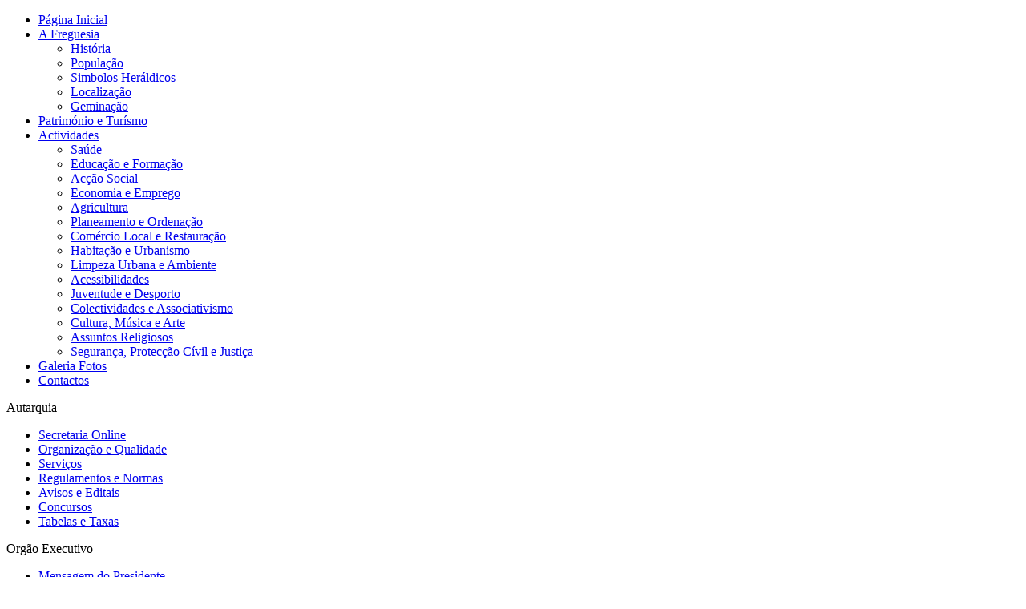

--- FILE ---
content_type: text/html; charset=utf-8
request_url: http://jf-aljustrel.pt/index.php?option=com_jevents&task=day.listevents&year=2023&month=03&day=16&Itemid=1
body_size: 7215
content:
<!DOCTYPE html PUBLIC "-//W3C//DTD XHTML 1.0 Transitional//EN" "http://www.w3.org/TR/xhtml1/DTD/xhtml1-transitional.dtd">
<html xmlns="http://www.w3.org/1999/xhtml" xml:lang="pt-pt" lang="pt-pt" >
 <head>
  <meta http-equiv="X-UA-Compatible" content="IE=EmulateIE7" />
  <meta http-equiv="content-type" content="text/html; charset=utf-8" />
  <meta name="robots" content="noindex, nofollow" />
  <meta name="keywords" content="Junta, Aljustrel, Freguesia de Aljustrel, Mina Aljustrel, Junta de Freguesia de Aljustrel" />
  <meta name="description" content="Junta de Freguesia de Aljustrel - Aljustrel é futuro...
Avenida 1 de Maio  7600-010 ALJUSTREL
T. 284 602 404  -  F. 284 601 611" />
  <meta name="generator" content="Joomla! 1.5 - Open Source Content Management" />
  <title>Freguesia de Aljustrel</title>
  <link rel="stylesheet" href="/components/com_jevents/views/ext/assets/css/events_css.css" type="text/css" />
  <link rel="stylesheet" href="/components/com_jevents/views/ext/assets/css/modstyle.css" type="text/css" />
  <link rel="stylesheet" href="/modules/mod_bannerslider/tmpl/mod_bannerslider.css" type="text/css" />
  <style type="text/css">
    <!--

.osolCaptchaBlock{
	width:100%;
}
.osolCaptchaBlock label{
	
}
.osolCaptchaBlock table td{
	
	text-align:center;
}
 #marqueecontainer { position: relative; width: 930px; height: 100px; background-color: transparent; overflow: hidden; }  .slideshowfooter { padding-top: 10px; font-family: Tahoma,Verdana,sans-serif; font-size: 8px; font-weight: bold; } 
    -->
  </style>
  <script type="text/javascript" src="/media/system/js/mootools.js"></script>
  <script type="text/javascript" src="/components/com_jevents/assets/js/view_detail.js"></script>
  <script type="text/javascript" src="/modules/mod_bannerslider/tmpl/mod_bannerslider.js"></script>
  <link href="http://jf-aljustrel.pt/index.php?option=com_jevents&amp;task=modlatest.rss&amp;format=feed&amp;type=rss&amp;Itemid=1&amp;modid=0"  rel="alternate"  type="application/rss+xml" title="JEvents - RSS 2.0 Feed" />
  <link href="http://jf-aljustrel.pt/index.php?option=com_jevents&amp;task=modlatest.rss&amp;format=feed&amp;type=atom&amp;Itemid=1&amp;modid=0"  rel="alternate"  type="application/rss+xml" title="JEvents - Atom Feed" />

  <link rel="stylesheet" href="/templates/system/css/system.css" type="text/css" />
  <link rel="stylesheet" href="/templates/system/css/general.css" type="text/css" />

  <link rel="stylesheet" type="text/css" href="/templates/modelo_jfa_3/css/template.css" />
  <!--[if IE 6]><link rel="stylesheet" href="/templates/modelo_jfa_3/css/template.ie6.css" type="text/css" media="screen" /><![endif]-->
  <!--[if IE 7]><link rel="stylesheet" href="/templates/modelo_jfa_3/css/template.ie7.css" type="text/css" media="screen" /><![endif]-->
  <script type="text/javascript" src="/templates/modelo_jfa_3/script.js"></script>
 </head>
<body>
<div id="art-page-background-simple-gradient">
    <div id="art-page-background-gradient"></div>
</div>
<div id="art-page-background-glare">
    <div id="art-page-background-glare-image"></div>
</div>
<div id="art-main">
<div class="art-Sheet">
    <div class="art-Sheet-tl"></div>
    <div class="art-Sheet-tr"></div>
    <div class="art-Sheet-bl"></div>
    <div class="art-Sheet-br"></div>
    <div class="art-Sheet-tc"></div>
    <div class="art-Sheet-bc"></div>
    <div class="art-Sheet-cl"></div>
    <div class="art-Sheet-cr"></div>
    <div class="art-Sheet-cc"></div>
    <div class="art-Sheet-body">
<div class="art-nav">
	<div class="l"></div>
	<div class="r"></div>
<ul class="art-menu"><li id="current" class="active item1"><a href="http://jf-aljustrel.pt/" class="active"><span class="l"> </span><span class="r"> </span><span class="t">Página Inicial</span></a></li><li class="parent item66"><a href="/index.php?option=com_content&amp;view=article&amp;id=26&amp;Itemid=66"><span class="l"> </span><span class="r"> </span><span class="t">A Freguesia</span></a><ul><li class="item54"><a href="/index.php?option=com_content&amp;view=category&amp;id=30&amp;Itemid=54">História</a></li><li class="item55"><a href="/index.php?option=com_content&amp;view=article&amp;id=20&amp;Itemid=55">População</a></li><li class="item37"><a href="/index.php?option=com_content&amp;view=article&amp;id=18&amp;Itemid=37">Simbolos Heráldicos</a></li><li class="item2"><a href="/index.php?option=com_content&amp;view=article&amp;id=22&amp;Itemid=2">Localização</a></li><li class="item100"><a href="/index.php?option=com_content&amp;view=article&amp;id=144&amp;Itemid=100">Geminação</a></li></ul></li><li class="item56"><a href="/index.php?option=com_content&amp;view=article&amp;id=24&amp;Itemid=56"><span class="l"> </span><span class="r"> </span><span class="t">Património e Turísmo</span></a></li><li class="parent item50"><a href="/index.php?option=com_content&amp;view=category&amp;layout=blog&amp;id=1&amp;Itemid=50"><span class="l"> </span><span class="r"> </span><span class="t">Actividades</span></a><ul><li class="item82"><a href="/index.php?option=com_content&amp;view=category&amp;layout=blog&amp;id=47&amp;Itemid=82">Saúde</a></li><li class="item81"><a href="/index.php?option=com_content&amp;view=category&amp;layout=blog&amp;id=48&amp;Itemid=81">Educação e Formação</a></li><li class="item87"><a href="/index.php?option=com_content&amp;view=category&amp;layout=blog&amp;id=55&amp;Itemid=87">Acção Social</a></li><li class="item92"><a href="/index.php?option=com_content&amp;view=category&amp;layout=blog&amp;id=61&amp;Itemid=92">Economia e Emprego</a></li><li class="item86"><a href="/index.php?option=com_content&amp;view=category&amp;layout=blog&amp;id=60&amp;Itemid=86">Agricultura</a></li><li class="item93"><a href="/index.php?option=com_content&amp;view=category&amp;layout=blog&amp;id=62&amp;Itemid=93">Planeamento e Ordenação</a></li><li class="item94"><a href="/index.php?option=com_content&amp;view=category&amp;layout=blog&amp;id=59&amp;Itemid=94">Comércio Local e Restauração</a></li><li class="item95"><a href="/index.php?option=com_content&amp;view=category&amp;layout=blog&amp;id=51&amp;Itemid=95">Habitação e Urbanismo</a></li><li class="item80"><a href="/index.php?option=com_content&amp;view=category&amp;layout=blog&amp;id=50&amp;Itemid=80">Limpeza Urbana e Ambiente</a></li><li class="item96"><a href="/index.php?option=com_content&amp;view=category&amp;layout=blog&amp;id=58&amp;Itemid=96">Acessibilidades</a></li><li class="item97"><a href="/index.php?option=com_content&amp;view=category&amp;layout=blog&amp;id=52&amp;Itemid=97">Juventude e Desporto</a></li><li class="item98"><a href="/index.php?option=com_content&amp;view=category&amp;layout=blog&amp;id=54&amp;Itemid=98">Colectividades e Associativismo</a></li><li class="item83"><a href="/index.php?option=com_content&amp;view=category&amp;layout=blog&amp;id=46&amp;Itemid=83">Cultura, Música e Arte</a></li><li class="item85"><a href="/index.php?option=com_content&amp;view=category&amp;layout=blog&amp;id=49&amp;Itemid=85">Assuntos Religiosos</a></li><li class="item79"><a href="/index.php?option=com_content&amp;view=category&amp;layout=blog&amp;id=53&amp;Itemid=79">Segurança, Protecção Cívil e Justiça</a></li></ul></li><li class="item62"><a href="/index.php?option=com_joomgallery&amp;view=gallery&amp;Itemid=62"><span class="l"> </span><span class="r"> </span><span class="t">Galeria Fotos</span></a></li><li class="item28"><a href="/index.php?option=com_content&amp;view=article&amp;id=379&amp;Itemid=28"><span class="l"> </span><span class="r"> </span><span class="t">Contactos</span></a></li></ul></div>

<div class="art-Header">
    <div class="art-Header-png"></div>

</div>

<div class="art-contentLayout">
<div class="art-sidebar1"><div class="art-Block">
		    <div class="art-Block-tl"></div>
		    <div class="art-Block-tr"></div>
		    <div class="art-Block-bl"></div>
		    <div class="art-Block-br"></div>
		    <div class="art-Block-tc"></div>
		    <div class="art-Block-bc"></div>
		    <div class="art-Block-cl"></div>
		    <div class="art-Block-cr"></div>
		    <div class="art-Block-cc"></div>
		    <div class="art-Block-body">
		
		<div class="art-BlockHeader">
		    <div class="l"></div>
		    <div class="r"></div>
		    <div class="art-header-tag-icon">
		        <div class="t">
		Autarquia</div>
		    </div>
		</div>
				<div class="art-BlockContent">
		    <div class="art-BlockContent-body">
		
		<ul class="menu"><li class="item117"><a href="/index.php?option=com_content&amp;view=article&amp;id=104&amp;Itemid=117"><span>Secretaria Online</span></a></li><li class="item41"><a href="/index.php?option=com_content&amp;view=article&amp;id=147&amp;Itemid=41"><span>Organização e Qualidade</span></a></li><li class="item69"><a href="/index.php?option=com_content&amp;view=article&amp;id=115&amp;Itemid=69"><span>Serviços</span></a></li><li class="item71"><a href="http://www.jf-aljustrel.pt/index.php?option=com_docman&amp;task=cat_view&amp;gid=64&amp;Itemid=30"><span>Regulamentos e Normas</span></a></li><li class="item49"><a href="/index.php?option=com_content&amp;view=article&amp;id=493&amp;Itemid=49"><span>Avisos e Editais</span></a></li><li class="item70"><a href="/index.php?option=com_content&amp;view=article&amp;id=155&amp;Itemid=70"><span>Concursos</span></a></li><li class="item72"><a href="/index.php?option=com_content&amp;view=article&amp;id=107&amp;Itemid=72"><span>Tabelas e Taxas</span></a></li></ul>
				<div class="cleared"></div>
		    </div>
		</div>
		
		
				<div class="cleared"></div>
		    </div>
		</div>
		
<div class="art-Block">
		    <div class="art-Block-tl"></div>
		    <div class="art-Block-tr"></div>
		    <div class="art-Block-bl"></div>
		    <div class="art-Block-br"></div>
		    <div class="art-Block-tc"></div>
		    <div class="art-Block-bc"></div>
		    <div class="art-Block-cl"></div>
		    <div class="art-Block-cr"></div>
		    <div class="art-Block-cc"></div>
		    <div class="art-Block-body">
		
		<div class="art-BlockHeader">
		    <div class="l"></div>
		    <div class="r"></div>
		    <div class="art-header-tag-icon">
		        <div class="t">
		Orgão Executivo</div>
		    </div>
		</div>
				<div class="art-BlockContent">
		    <div class="art-BlockContent-body">
		
		<ul class="menu"><li class="item68"><a href="/index.php?option=com_content&amp;view=article&amp;id=2&amp;Itemid=68"><span>Mensagem do Presidente</span></a></li><li class="item40"><a href="/index.php?option=com_content&amp;view=article&amp;id=21&amp;Itemid=40"><span>Orgãos Sociais</span></a></li><li class="item73"><a href="/index.php?option=com_content&amp;view=article&amp;id=101&amp;Itemid=73"><span>Competências</span></a></li><li class="item74"><a href="/index.php?option=com_content&amp;view=article&amp;id=102&amp;Itemid=74"><span>Deliberações</span></a></li><li class="item99"><a href="/index.php?option=com_content&amp;view=article&amp;id=162&amp;Itemid=99"><span>Doc. e Politicas Financeiras</span></a></li><li class="item88"><a href="http://www.jf-aljustrel.pt/index.php?option=com_docman&amp;task=cat_view&amp;gid=65&amp;Itemid=30"><span>Informações</span></a></li><li class="item30"><a href="/index.php?option=com_docman&amp;Itemid=30"><span>Arquivo JFA</span></a></li></ul>
				<div class="cleared"></div>
		    </div>
		</div>
		
		
				<div class="cleared"></div>
		    </div>
		</div>
		
<div class="art-Block">
		    <div class="art-Block-tl"></div>
		    <div class="art-Block-tr"></div>
		    <div class="art-Block-bl"></div>
		    <div class="art-Block-br"></div>
		    <div class="art-Block-tc"></div>
		    <div class="art-Block-bc"></div>
		    <div class="art-Block-cl"></div>
		    <div class="art-Block-cr"></div>
		    <div class="art-Block-cc"></div>
		    <div class="art-Block-body">
		
		<div class="art-BlockHeader">
		    <div class="l"></div>
		    <div class="r"></div>
		    <div class="art-header-tag-icon">
		        <div class="t">
		Assemb. Freguesia</div>
		    </div>
		</div>
				<div class="art-BlockContent">
		    <div class="art-BlockContent-body">
		
		<ul class="menu"><li class="item38"><a href="/index.php?option=com_content&amp;view=article&amp;id=23&amp;Itemid=38"><span>Composição</span></a></li><li class="item75"><a href="/index.php?option=com_content&amp;view=article&amp;id=55&amp;Itemid=75"><span>Regimento</span></a></li><li class="item76"><a href="http://www.jf-aljustrel.pt/index.php?option=com_docman&amp;task=cat_view&amp;gid=63&amp;Itemid=30"><span>Moções e outros</span></a></li><li class="item118"><a href="/index.php?option=com_content&amp;view=article&amp;id=373&amp;Itemid=118"><span>Assembleias 2017/2021</span></a></li><li class="item77"><a href="http://www.jf-aljustrel.pt/index.php?option=com_docman&amp;task=cat_view&amp;gid=71&amp;Itemid=30"><span>Convocatórias|Editais Ordem Trabalhos</span></a></li><li class="item78"><a href="http://www.jf-aljustrel.pt/index.php?option=com_docman&amp;task=cat_view&amp;gid=80&amp;Itemid=30"><span>Atas e Deliberações</span></a></li></ul>
				<div class="cleared"></div>
		    </div>
		</div>
		
		
				<div class="cleared"></div>
		    </div>
		</div>
		
<div class="art-Block">
		    <div class="art-Block-tl"></div>
		    <div class="art-Block-tr"></div>
		    <div class="art-Block-bl"></div>
		    <div class="art-Block-br"></div>
		    <div class="art-Block-tc"></div>
		    <div class="art-Block-bc"></div>
		    <div class="art-Block-cl"></div>
		    <div class="art-Block-cr"></div>
		    <div class="art-Block-cc"></div>
		    <div class="art-Block-body">
		
		<div class="art-BlockHeader">
		    <div class="l"></div>
		    <div class="r"></div>
		    <div class="art-header-tag-icon">
		        <div class="t">
		Autenticação</div>
		    </div>
		</div>
				<div class="art-BlockContent">
		    <div class="art-BlockContent-body">
		
		<form action="/index.php?option=com_content&amp;view=frontpage&amp;Itemid=1" method="post" name="login" id="form-login" >
		<fieldset class="input">
	<p id="form-login-username">
		<label for="modlgn_username">Nome de utilizador</label><br />
		<input id="modlgn_username" type="text" name="username" class="inputbox" alt="username" size="18" />
	</p>
	<p id="form-login-password">
		<label for="modlgn_passwd">Senha</label><br />
		<input id="modlgn_passwd" type="password" name="passwd" class="inputbox" size="18" alt="password" />
	</p>
		<p id="form-login-remember">
		<label for="modlgn_remember">Memorizar</label>
		<input id="modlgn_remember" type="checkbox" name="remember" class="inputbox" value="yes" alt="Remember Me" />
	</p>
		<span class="art-button-wrapper"><span class="l"> </span><span class="r"> </span><input type="submit" name="Submit" class="button art-button" value="Autenticação" /></span>
	</fieldset>
	<ul>
		<li>
			<a href="/index.php?option=com_user&amp;view=reset">
			Perdeu a senha?</a>
		</li>
		<li>
			<a href="/index.php?option=com_user&amp;view=remind">
			Esqueceu-se do nome de utilizador?</a>
		</li>
				<li>
			<a href="/index.php?option=com_user&amp;view=register">
				Registe-se!</a>
		</li>
			</ul>
	
	<input type="hidden" name="option" value="com_user" />
	<input type="hidden" name="task" value="login" />
	<input type="hidden" name="return" value="L2luZGV4LnBocD9vcHRpb249Y29tX2pldmVudHMmdGFzaz1kYXkubGlzdGV2ZW50cyZ5ZWFyPTIwMjMmbW9udGg9MDMmZGF5PTE2Jkl0ZW1pZD0x" />
	<input type="hidden" name="083ab283f8a7aef71802be743350a21d" value="1" /></form>

				<div class="cleared"></div>
		    </div>
		</div>
		
		
				<div class="cleared"></div>
		    </div>
		</div>
		
<div class="art-Block">
		    <div class="art-Block-tl"></div>
		    <div class="art-Block-tr"></div>
		    <div class="art-Block-bl"></div>
		    <div class="art-Block-br"></div>
		    <div class="art-Block-tc"></div>
		    <div class="art-Block-bc"></div>
		    <div class="art-Block-cl"></div>
		    <div class="art-Block-cr"></div>
		    <div class="art-Block-cc"></div>
		    <div class="art-Block-body">
		
				<div class="art-BlockContent">
		    <div class="art-BlockContent-body">
		
			<script language="javascript"  type="text/javascript" ><!--
	function navLoaded(elem, modid){
		var myspan = document.getElementById("testspan"+modid);
		var modbody = myspan.parentNode;
		modbody.innerHTML=elem.innerHTML;
	}
	function callNavigation(link){
		var mybody = document.getElementsByTagName('body')[0];
		if (!document.getElementById('calnav')){
			iframe = document.createElement('iframe');
			iframe.setAttribute("name","calnav");
			iframe.setAttribute("id","calnav");
			iframe.style.display = "none";
		}
		mybody.appendChild(iframe);
		iframe.setAttribute("src",link);
	}
	//--></script>
	<div style="margin:0px;padding:0px;border-width:0px;"><span id='testspan88' style='display:none'></span>
<div id="extcal_minical">
	<table cellspacing="1" cellpadding="0" border="0" align="center" style="border: 1px solid rgb(190, 194, 195); background-color: rgb(255, 255, 255);">
		<tr>
			<td>			
				<table width="100%" cellspacing="0" cellpadding="2" border="0" class="extcal_navbar">
					<tr>
						<td valign="middle" height="18" align="center">
							<img border="0" title="previous month" alt="No Mês passado" class="mod_events_link" src="http://jf-aljustrel.pt/components/com_jevents/views/ext/assets/images/mini_arrowleft.gif" onmousedown="callNavigation('index.php?option=com_jevents&amp;task=modcal.ajax&amp;day=1&amp;month=2&amp;year=2023&amp;modid=88&amp;tmpl=component');" />
                		</td>
		                <td width="98%" valign="middle" nowrap="nowrap" height="18" align="center" class="extcal_month_label">
							<a href="/index.php?option=com_jevents&amp;Itemid=1&amp;task=month.calendar&amp;day=19&amp;month=03&amp;year=2023" style = "text-decoration:none;color:inherit;">Março 2023</a>
		                </td>
						<td valign="middle" height="18" align="center">
		                    <img border="0" title="next month" alt="No Mês próximo" class="mod_events_link" src="http://jf-aljustrel.pt/components/com_jevents/views/ext/assets/images/mini_arrowright.gif" onmousedown="callNavigation('index.php?option=com_jevents&amp;task=modcal.ajax&amp;day=1&amp;month=4&amp;year=2023&amp;modid=88&amp;tmpl=component');" />
                		</td>
					</tr>
				</table>				<table class="extcal_weekdays"><tr>
<td/>
<td  class='extcal_weekdays'>2a</td>
<td  class='extcal_weekdays'>3a</td>
<td  class='extcal_weekdays'>4a</td>
<td  class='extcal_weekdays'>5a</td>
<td  class='extcal_weekdays'>6a</td>
<td  class='extcal_weekdays'><span class="saturday">S</span></td>
<td  class='extcal_weekdays'><span class="sunday">D</span></td>
</tr>
<tr>
<td class="extcal_weekcell"><a href="/index.php?option=com_jevents&amp;task=week.listevents&amp;year=2023&amp;month=2&amp;day=27&amp;Itemid=1"><img width='5' height='20' border='0' alt='week 9' src='http://jf-aljustrel.pt/components/com_jevents/views/ext/assets/images/icon-mini-week.gif'/></a></td>
<td class='extcal_othermonth'/>
<td class='extcal_othermonth'/>
<td class='extcal_daycell'>
<a href="/index.php?option=com_jevents&amp;task=day.listevents&amp;year=2023&amp;month=03&amp;day=01&amp;Itemid=1" class = "extcal_daylink" title = "Ir para Calendário - Dia atual">1</a></td>
<td class='extcal_daycell'>
<a href="/index.php?option=com_jevents&amp;task=day.listevents&amp;year=2023&amp;month=03&amp;day=02&amp;Itemid=1" class = "extcal_daylink" title = "Ir para Calendário - Dia atual">2</a></td>
<td class='extcal_daycell'>
<a href="/index.php?option=com_jevents&amp;task=day.listevents&amp;year=2023&amp;month=03&amp;day=03&amp;Itemid=1" class = "extcal_daylink" title = "Ir para Calendário - Dia atual">3</a></td>
<td class='extcal_daycell'>
<a href="/index.php?option=com_jevents&amp;task=day.listevents&amp;year=2023&amp;month=03&amp;day=04&amp;Itemid=1" class = "extcal_daylink" title = "Ir para Calendário - Dia atual">4</a></td>
<td class='extcal_sundaycell'>
<a href="/index.php?option=com_jevents&amp;task=day.listevents&amp;year=2023&amp;month=03&amp;day=05&amp;Itemid=1" class = "extcal_sundaylink" title = "Ir para Calendário - Dia atual">5</a></td>
</tr>
<tr>
<td class="extcal_weekcell"><a href="/index.php?option=com_jevents&amp;task=week.listevents&amp;year=2023&amp;month=03&amp;day=6&amp;Itemid=1"><img width='5' height='20' border='0' alt='week 10' src='http://jf-aljustrel.pt/components/com_jevents/views/ext/assets/images/icon-mini-week.gif'/></a></td>
<td class='extcal_daycell'>
<a href="/index.php?option=com_jevents&amp;task=day.listevents&amp;year=2023&amp;month=03&amp;day=06&amp;Itemid=1" class = "extcal_daylink" title = "Ir para Calendário - Dia atual">6</a></td>
<td class='extcal_daycell'>
<a href="/index.php?option=com_jevents&amp;task=day.listevents&amp;year=2023&amp;month=03&amp;day=07&amp;Itemid=1" class = "extcal_daylink" title = "Ir para Calendário - Dia atual">7</a></td>
<td class='extcal_daycell'>
<a href="/index.php?option=com_jevents&amp;task=day.listevents&amp;year=2023&amp;month=03&amp;day=08&amp;Itemid=1" class = "extcal_daylink" title = "Ir para Calendário - Dia atual">8</a></td>
<td class='extcal_daycell'>
<a href="/index.php?option=com_jevents&amp;task=day.listevents&amp;year=2023&amp;month=03&amp;day=09&amp;Itemid=1" class = "extcal_daylink" title = "Ir para Calendário - Dia atual">9</a></td>
<td class='extcal_daycell'>
<a href="/index.php?option=com_jevents&amp;task=day.listevents&amp;year=2023&amp;month=03&amp;day=10&amp;Itemid=1" class = "extcal_daylink" title = "Ir para Calendário - Dia atual">10</a></td>
<td class='extcal_daycell'>
<a href="/index.php?option=com_jevents&amp;task=day.listevents&amp;year=2023&amp;month=03&amp;day=11&amp;Itemid=1" class = "extcal_daylink" title = "Ir para Calendário - Dia atual">11</a></td>
<td class='extcal_sundaycell'>
<a href="/index.php?option=com_jevents&amp;task=day.listevents&amp;year=2023&amp;month=03&amp;day=12&amp;Itemid=1" class = "extcal_sundaylink" title = "Ir para Calendário - Dia atual">12</a></td>
</tr>
<tr>
<td class="extcal_weekcell"><a href="/index.php?option=com_jevents&amp;task=week.listevents&amp;year=2023&amp;month=03&amp;day=13&amp;Itemid=1"><img width='5' height='20' border='0' alt='week 11' src='http://jf-aljustrel.pt/components/com_jevents/views/ext/assets/images/icon-mini-week.gif'/></a></td>
<td class='extcal_daycell'>
<a href="/index.php?option=com_jevents&amp;task=day.listevents&amp;year=2023&amp;month=03&amp;day=13&amp;Itemid=1" class = "extcal_daylink" title = "Ir para Calendário - Dia atual">13</a></td>
<td class='extcal_daycell'>
<a href="/index.php?option=com_jevents&amp;task=day.listevents&amp;year=2023&amp;month=03&amp;day=14&amp;Itemid=1" class = "extcal_daylink" title = "Ir para Calendário - Dia atual">14</a></td>
<td class='extcal_daycell'>
<a href="/index.php?option=com_jevents&amp;task=day.listevents&amp;year=2023&amp;month=03&amp;day=15&amp;Itemid=1" class = "extcal_daylink" title = "Ir para Calendário - Dia atual">15</a></td>
<td class='extcal_daycell'>
<a href="/index.php?option=com_jevents&amp;task=day.listevents&amp;year=2023&amp;month=03&amp;day=16&amp;Itemid=1" class = "extcal_daylink" title = "Ir para Calendário - Dia atual">16</a></td>
<td class='extcal_daycell'>
<a href="/index.php?option=com_jevents&amp;task=day.listevents&amp;year=2023&amp;month=03&amp;day=17&amp;Itemid=1" class = "extcal_daylink" title = "Ir para Calendário - Dia atual">17</a></td>
<td class='extcal_daycell'>
<a href="/index.php?option=com_jevents&amp;task=day.listevents&amp;year=2023&amp;month=03&amp;day=18&amp;Itemid=1" class = "extcal_daylink" title = "Ir para Calendário - Dia atual">18</a></td>
<td class='extcal_sundaycell'>
<a href="/index.php?option=com_jevents&amp;task=day.listevents&amp;year=2023&amp;month=03&amp;day=19&amp;Itemid=1" class = "extcal_sundaylink" title = "Ir para Calendário - Dia atual">19</a></td>
</tr>
<tr>
<td class="extcal_weekcell"><a href="/index.php?option=com_jevents&amp;task=week.listevents&amp;year=2023&amp;month=03&amp;day=20&amp;Itemid=1"><img width='5' height='20' border='0' alt='week 12' src='http://jf-aljustrel.pt/components/com_jevents/views/ext/assets/images/icon-mini-week.gif'/></a></td>
<td class='extcal_daycell'>
<a href="/index.php?option=com_jevents&amp;task=day.listevents&amp;year=2023&amp;month=03&amp;day=20&amp;Itemid=1" class = "extcal_daylink" title = "Ir para Calendário - Dia atual">20</a></td>
<td class='extcal_daycell'>
<a href="/index.php?option=com_jevents&amp;task=day.listevents&amp;year=2023&amp;month=03&amp;day=21&amp;Itemid=1" class = "extcal_daylink" title = "Ir para Calendário - Dia atual">21</a></td>
<td class='extcal_daycell'>
<a href="/index.php?option=com_jevents&amp;task=day.listevents&amp;year=2023&amp;month=03&amp;day=22&amp;Itemid=1" class = "extcal_daylink" title = "Ir para Calendário - Dia atual">22</a></td>
<td class='extcal_daycell'>
<a href="/index.php?option=com_jevents&amp;task=day.listevents&amp;year=2023&amp;month=03&amp;day=23&amp;Itemid=1" class = "extcal_daylink" title = "Ir para Calendário - Dia atual">23</a></td>
<td class='extcal_daycell'>
<a href="/index.php?option=com_jevents&amp;task=day.listevents&amp;year=2023&amp;month=03&amp;day=24&amp;Itemid=1" class = "extcal_daylink" title = "Ir para Calendário - Dia atual">24</a></td>
<td class='extcal_daycell'>
<a href="/index.php?option=com_jevents&amp;task=day.listevents&amp;year=2023&amp;month=03&amp;day=25&amp;Itemid=1" class = "extcal_daylink" title = "Ir para Calendário - Dia atual">25</a></td>
<td class='extcal_sundaycell'>
<a href="/index.php?option=com_jevents&amp;task=day.listevents&amp;year=2023&amp;month=03&amp;day=26&amp;Itemid=1" class = "extcal_sundaylink" title = "Ir para Calendário - Dia atual">26</a></td>
</tr>
<tr>
<td class="extcal_weekcell"><a href="/index.php?option=com_jevents&amp;task=week.listevents&amp;year=2023&amp;month=03&amp;day=27&amp;Itemid=1"><img width='5' height='20' border='0' alt='week 13' src='http://jf-aljustrel.pt/components/com_jevents/views/ext/assets/images/icon-mini-week.gif'/></a></td>
<td class='extcal_daycell'>
<a href="/index.php?option=com_jevents&amp;task=day.listevents&amp;year=2023&amp;month=03&amp;day=27&amp;Itemid=1" class = "extcal_daylink" title = "Ir para Calendário - Dia atual">27</a></td>
<td class='extcal_daycell'>
<a href="/index.php?option=com_jevents&amp;task=day.listevents&amp;year=2023&amp;month=03&amp;day=28&amp;Itemid=1" class = "extcal_daylink" title = "Ir para Calendário - Dia atual">28</a></td>
<td class='extcal_daycell'>
<a href="/index.php?option=com_jevents&amp;task=day.listevents&amp;year=2023&amp;month=03&amp;day=29&amp;Itemid=1" class = "extcal_daylink" title = "Ir para Calendário - Dia atual">29</a></td>
<td class='extcal_daycell'>
<a href="/index.php?option=com_jevents&amp;task=day.listevents&amp;year=2023&amp;month=03&amp;day=30&amp;Itemid=1" class = "extcal_daylink" title = "Ir para Calendário - Dia atual">30</a></td>
<td class='extcal_daycell'>
<a href="/index.php?option=com_jevents&amp;task=day.listevents&amp;year=2023&amp;month=03&amp;day=31&amp;Itemid=1" class = "extcal_daylink" title = "Ir para Calendário - Dia atual">31</a></td>
<td class='extcal_othermonth'/>
<td class='extcal_othermonth'/>
</tr>
</table>
</td></tr></table></div>
</div>
				<div class="cleared"></div>
		    </div>
		</div>
		
		
				<div class="cleared"></div>
		    </div>
		</div>
		
</div>
<div class="art-content">

<div class="art-Post">
		    <div class="art-Post-tl"></div>
		    <div class="art-Post-tr"></div>
		    <div class="art-Post-bl"></div>
		    <div class="art-Post-br"></div>
		    <div class="art-Post-tc"></div>
		    <div class="art-Post-bc"></div>
		    <div class="art-Post-cl"></div>
		    <div class="art-Post-cr"></div>
		    <div class="art-Post-cc"></div>
		    <div class="art-Post-body">
		<div class="art-Post-inner">
		
				<div class="art-PostContent">
		
		
<!-- JEvents v1.5.4 , Copyright © 2006-2010 GWE Systems Ltd, JEvents Project Group, http://www.jevents.net -->
<table class="contentpaneopen jeventpage" id="jevents_header">
	<tr>
	<td class="contentheading" width="100%">
	Calendário de Eventos	</td>
				<td  width="20" class="buttonheading" align="right">
			<a href="javascript:void(0);" onclick="window.open('/index.php?option=com_jevents&amp;task=day.listevents&amp;year=2023&amp;month=03&amp;day=16&amp;Itemid=1&amp;pop=1&amp;tmpl=component', 'win2', 'status=no,toolbar=no,scrollbars=yes,titlebar=no,menubar=no,resizable=yes,width=600,height=600,directories=no,location=no');" title="Imprimir">
              	<img src="/templates/modelo_jfa_3/images/printButton.png" alt="Imprimir"  />			</a>
			</td> 		<td width="20" class="buttonheading" align="right">
			<a href="javascript:void(0);" onclick="javascript:window.open('/index.php?option=com_mailto&amp;tmpl=component&amp;link=aHR0cDovL2pmLWFsanVzdHJlbC5wdC9pbmRleC5waHA/b3B0aW9uPWNvbV9qZXZlbnRzJmFtcDt0YXNrPWRheS5saXN0ZXZlbnRzJmFtcDt5ZWFyPTIwMjMmYW1wO21vbnRoPTAzJmFtcDtkYXk9MTYmYW1wO0l0ZW1pZD0x','emailwin','width=400,height=350,menubar=yes,resizable=yes'); return false;" title="Email">
              	<img src="/templates/modelo_jfa_3/images/emailButton.png" alt="Email"  />			</a>
		</td>
		<td class="buttonheading" align="right"><a href="http://www.jevents.net" target="_blank"><img src="http://jf-aljustrel.pt/components/com_jevents/views/ext/assets/images/help.gif" border="0" alt="help" class='jev_help' /></a></td>	</tr>
</table>
<table class="contentpaneopen  jeventpage" id="jevents_body">
	<tr>
	<td width="100%">
    	<table bgcolor="#ffffff" border="0" cellpadding="10" cellspacing="0" width="100%">
    	<tr>
    		<td class="tableh1" align="center">
    		<table border="0" cellpadding="0" cellspacing="0">
    			<tr>
    		<!-- BEGIN add_event -->
    		<!--
					<td><img name="spacer" src="http://joomla1.0.10/components/com_extcalendar//images/spacer.gif"  alt="" border="0" height="25" width="10"/></td>
					<td class="buttontext" align="center" nowrap="nowrap" valign="middle">

						<a href="http://joomla1.0.10/index.php?option=com_extcalendar&Itemid=37&extmode=addevent" title="Add Event" class="buttontext">
							<img src="http://joomla1.0.10/components/com_extcalendar//themes/default/images/icon-addevent.gif" alt="Add Event" border="0"><br/>
							Add Event</a>
					</td>
				-->
    		<!-- END add_event -->
<!-- BEGIN flyer_view -->
					<td><img name="spacer" src="http://jf-aljustrel.pt/components/com_jevents/views/ext/assets/images/spacer.gif"  alt="" border="0" height="25" width="10"/></td>
					<td class="buttontext" align="center" nowrap="nowrap" valign="middle">
						<a href="/index.php?option=com_jevents&amp;task=year.listevents&amp;year=2023&amp;month=03&amp;day=16&amp;Itemid=1" title="Ver por Ano"  class="buttontext">
							<img src="http://jf-aljustrel.pt/components/com_jevents/views/ext/assets/images/icon-flyer.gif" alt="Flat View" border="0"/><br/>
							Ver por Ano</a>
					</td>
<!-- END flyer_view -->
<!-- BEGIN monthly_view -->
					<td><img name="spacer" src="http://jf-aljustrel.pt/components/com_jevents/views/ext/assets/images/spacer.gif"  alt="" border="0" height="25" width="10"/></td>
					<td class="buttontext" align="center" nowrap="nowrap" valign="middle">
						<a href="/index.php?option=com_jevents&amp;task=month.calendar&amp;year=2023&amp;month=03&amp;day=16&amp;Itemid=1" title="Ver por Mês" class="buttontext">
							<img src="http://jf-aljustrel.pt/components/com_jevents/views/ext/assets/images/icon-calendarview.gif" alt="Exibição Mensal" border="0"/><br/>
							Ver por Mês</a>
					</td>
<!-- END monthly_view -->
<!-- BEGIN weekly_view -->
					<td><img name="spacer" src="http://jf-aljustrel.pt/components/com_jevents/views/ext/assets/images/spacer.gif"  alt="" border="0" height="25" width="10"/></td>
					<td class="buttontext" align="center" nowrap="nowrap" valign="middle">
						<a href="/index.php?option=com_jevents&amp;task=week.listevents&amp;year=2023&amp;month=03&amp;day=16&amp;Itemid=1" title="Ver por Semana" class="buttontext">
							<img src="http://jf-aljustrel.pt/components/com_jevents/views/ext/assets/images/icon-weekly.gif" alt="Weekly View" border="0"/><br/>
							Ver por Semana</a>
					</td>
<!-- END weekly_view -->
<!-- BEGIN daily_view -->
					<td><img name="spacer" src="http://jf-aljustrel.pt/components/com_jevents/views/ext/assets/images/spacer.gif"  alt="" border="0" height="25" width="10"/></td>
					<td class="buttontext" align="center" nowrap="nowrap" valign="middle">
						<a href="/index.php?option=com_jevents&amp;task=day.listevents&amp;year=2026&amp;month=01&amp;day=19&amp;Itemid=1" title="Veja Hoje" class="buttontext">
							<img src="http://jf-aljustrel.pt/components/com_jevents/views/ext/assets/images/icon-daily.gif" alt="Daily View" border="0"/><br/>
							Veja Hoje</a>
					</td>

<!-- END daily_view -->
					<!-- BEGIN search_view -->
					<td><img name="spacer" src="http://jf-aljustrel.pt/components/com_jevents/views/ext/assets/images/spacer.gif"  alt="" border="0" height="25" width="10"/></td>
					<td class="buttontext" align="center" nowrap="nowrap" valign="middle">
						<a href="/index.php?option=com_jevents&amp;task=search.form&amp;year=2023&amp;month=03&amp;day=16&amp;Itemid=1" title="Procurar" class="buttontext">
							<img src="http://jf-aljustrel.pt/components/com_jevents/views/ext/assets/images/icon-search.gif" alt="Search" border="0"/><br/>
							Procurar</a>
					</td>
<!-- END search_view -->
					
				</tr>
			</table>

        </td>
        </tr></table>
		<table class="maintable" align="center" cellpadding="0" cellspacing="0" width="100%">
	<tr>
		<td class="tableh1" colspan="3">
			<table border="0" cellpadding="0" cellspacing="0" width="100%">
				<tr> 
					<td><h2>Exibição Diária</h2></td>
					<td class="today" align="right">Quinta, 16 Março 2023</td>
				</tr>
			</table>
	  </td>
	</tr>
		<tr>
			<td  class="previousmonth" align="center" height="22" nowrap="nowrap" valign="middle" width="33%">&nbsp;
<!-- BEGIN previous_month_link_row -->
      	<a href='/index.php?option=com_jevents&amp;task=day.listevents&amp;Itemid=1&amp;year=2023&amp;month=03&amp;day=15' title='Dia anterior' >      	Dia anterior</a>      	

<!-- END previous_month_link_row -->
			</td>
			<td  class="currentmonth" style="background-color: rgb(208, 230, 246);" align="center" height="22" nowrap="nowrap" valign="middle">
				Quinta, 16 Março 2023			</td>
			<td  class="nextmonth" align="center" height="22" nowrap="nowrap" valign="middle"  width="33%">
      	<a href='/index.php?option=com_jevents&amp;task=day.listevents&amp;Itemid=1&amp;year=2023&amp;month=03&amp;day=17' title='next month' >      	Dia seguinte</a>      	</a>
			</td>
		</tr>
</table>	</td>
	</tr>
</table>

		</div>
		<div class="cleared"></div>
		
		
		</div>
		
				<div class="cleared"></div>
		    </div>
		</div>
		


</div>
<div class="art-sidebar2"><div class="art-Block">
		    <div class="art-Block-tl"></div>
		    <div class="art-Block-tr"></div>
		    <div class="art-Block-bl"></div>
		    <div class="art-Block-br"></div>
		    <div class="art-Block-tc"></div>
		    <div class="art-Block-bc"></div>
		    <div class="art-Block-cl"></div>
		    <div class="art-Block-cr"></div>
		    <div class="art-Block-cc"></div>
		    <div class="art-Block-body">
		
				<div class="art-BlockContent">
		    <div class="art-BlockContent-body">
		
		<p style="text-align: center;" mce_style="text-align: center;"><a href="/index.php?option=com_content&amp;view=article&amp;id=184&amp;Itemid=114" mce_href="/index.php?option=com_content&amp;view=article&amp;id=184&amp;Itemid=114" mce_style="color: #7c366b;" style="color: rgb(124, 54, 107);"><img src="/images/stories/botoes/botao_visite aljustrel.jpg" mce_src="/images/stories/botoes/botao_visite aljustrel.jpg" border="0" width="173" height="51" style="margin: 0px;" mce_style="margin: 0px; border: 0px;"></a></p>
<p style="text-align: center;" mce_style="text-align: center;"><a href="/index.php?option=com_content&amp;view=article&amp;id=184&amp;Itemid=114" mce_href="/index.php?option=com_content&amp;view=article&amp;id=184&amp;Itemid=114" style="color: #7c366b;" mce_style="color: #7c366b;"></a><a href="/index.php?option=com_content&amp;view=article&amp;id=32&amp;Itemid=88" mce_href="/index.php?option=com_content&amp;view=article&amp;id=32&amp;Itemid=88"><img src="/images/stories/botoes/botao_vamos ate si.jpg" mce_src="/images/stories/botoes/botao_vamos ate si.jpg" border="0" width="173"></a></p>
<p style="text-align: center;" mce_style="text-align: center;"><a href="/index.php?option=com_content&amp;view=article&amp;id=32&amp;Itemid=88" mce_href="/index.php?option=com_content&amp;view=article&amp;id=32&amp;Itemid=88"></a><a href="/index.php?option=com_content&amp;view=article&amp;id=112&amp;Itemid=90" mce_href="/index.php?option=com_content&amp;view=article&amp;id=112&amp;Itemid=90" style="font-size: 11px; color: #6d646b;" mce_style="font-size: 11px; color: #6d646b;"><img src="/images/stories/botoes/botao_nascer em aljustrel.jpg" mce_src="/images/stories/botoes/botao_nascer em aljustrel.jpg" border="0" width="173" style="border: 0px;" mce_style="border: 0px;"></a></p>
<p style="text-align: center;" mce_style="text-align: center;"><a href="/index.php?option=com_content&amp;view=article&amp;id=112&amp;Itemid=90" mce_href="/index.php?option=com_content&amp;view=article&amp;id=112&amp;Itemid=90" style="font-size: 11px; color: #6d646b;" mce_style="font-size: 11px; color: #6d646b;"></a><a href="/index.php?option=com_content&amp;view=article&amp;id=105&amp;Itemid=88" mce_href="/index.php?option=com_content&amp;view=article&amp;id=105&amp;Itemid=88" style="font-size: 11px; color: #6d646b;" mce_style="font-size: 11px; color: #6d646b;"><img src="/images/stories/botoes/botao_patrimonio mineiro.jpg" mce_src="/images/stories/botoes/botao_patrimonio mineiro.jpg" border="0" width="173"></a></p>
<p style="text-align: center;" mce_style="text-align: center;"><a href="/index.php?option=com_content&amp;view=article&amp;id=105&amp;Itemid=88" mce_href="/index.php?option=com_content&amp;view=article&amp;id=105&amp;Itemid=88" style="font-size: 11px; color: #6d646b;" mce_style="font-size: 11px; color: #6d646b;"></a><a href="/index.php?option=com_content&amp;view=article&amp;id=106&amp;Itemid=106" mce_href="/index.php?option=com_content&amp;view=article&amp;id=106&amp;Itemid=106" style="font-size: 11px; color: #6d646b;" mce_style="font-size: 11px; color: #6d646b;"><img src="/images/stories/botoes/botao_a nossa musica.jpg" mce_src="/images/stories/botoes/botao_a nossa musica.jpg" border="0" width="173"></a></p>
<p style="text-align: center;" mce_style="text-align: center;"><a href="/index.php?option=com_content&amp;view=article&amp;id=106&amp;Itemid=106" mce_href="/index.php?option=com_content&amp;view=article&amp;id=106&amp;Itemid=106" style="font-size: 11px; color: #6d646b;" mce_style="font-size: 11px; color: #6d646b;"></a><a href="/index.php?option=com_content&amp;view=category&amp;layout=blog&amp;id=77&amp;Itemid=113" mce_href="/index.php?option=com_content&amp;view=category&amp;layout=blog&amp;id=77&amp;Itemid=113" style="font-size: 11px; color: #6d646b;" mce_style="font-size: 11px; color: #6d646b;"><img src="/images/stories/botoes/botao poesia.jpg" mce_src="/images/stories/botoes/botao poesia.jpg" border="0" width="173"></a></p>
<p style="text-align: center;" mce_style="text-align: center;"><a href="/index.php?option=com_content&amp;view=category&amp;layout=blog&amp;id=77&amp;Itemid=113" mce_href="/index.php?option=com_content&amp;view=category&amp;layout=blog&amp;id=77&amp;Itemid=113" style="font-size: 11px; color: #6d646b;" mce_style="font-size: 11px; color: #6d646b;"></a><a href="/index.php?option=com_joomgallery&amp;func=viewcategory&amp;catid=11&amp;Itemid=62" mce_href="/index.php?option=com_joomgallery&amp;func=viewcategory&amp;catid=11&amp;Itemid=62" style="font-size: 11px; color: #6d646b;" mce_style="font-size: 11px; color: #6d646b;"><img src="/images/stories/botoes/recorde aljustrel.jpg" mce_src="/images/stories/botoes/recorde aljustrel.jpg" border="0" width="177" height="52" style="border: 0px;" mce_style="border: 0px;"></a></p>
<p style="text-align: center;" mce_style="text-align: center;"><a href="http://www.tlaradio.net" mce_href="http://www.tlaradio.net" target="_blank">TLArádio::emissão online<br><img src="/images/stories/logo_tla_cores_.jpg" mce_src="/images/stories/logo_tla_cores_.jpg" border="0" width="177"></a></p>
				<div class="cleared"></div>
		    </div>
		</div>
		
		
				<div class="cleared"></div>
		    </div>
		</div>
		
<div class="art-Block">
		    <div class="art-Block-tl"></div>
		    <div class="art-Block-tr"></div>
		    <div class="art-Block-bl"></div>
		    <div class="art-Block-br"></div>
		    <div class="art-Block-tc"></div>
		    <div class="art-Block-bc"></div>
		    <div class="art-Block-cl"></div>
		    <div class="art-Block-cr"></div>
		    <div class="art-Block-cc"></div>
		    <div class="art-Block-body">
		
				<div class="art-BlockContent">
		    <div class="art-BlockContent-body">
		
		 Temos&nbsp;158 visitantes&nbsp;em linha
				<div class="cleared"></div>
		    </div>
		</div>
		
		
				<div class="cleared"></div>
		    </div>
		</div>
		
<div class="art-Block">
		    <div class="art-Block-tl"></div>
		    <div class="art-Block-tr"></div>
		    <div class="art-Block-bl"></div>
		    <div class="art-Block-br"></div>
		    <div class="art-Block-tc"></div>
		    <div class="art-Block-bc"></div>
		    <div class="art-Block-cl"></div>
		    <div class="art-Block-cr"></div>
		    <div class="art-Block-cc"></div>
		    <div class="art-Block-body">
		
				<div class="art-BlockContent">
		    <div class="art-BlockContent-body">
		
		<form action="index.php" method="post">
	<div class="search">
		<input name="searchword" id="mod_search_searchword" maxlength="20" alt="Pesquisar" class="inputbox" type="text" size="20" value="Pesquisar..."  onblur="if(this.value=='') this.value='Pesquisar...';" onfocus="if(this.value=='Pesquisar...') this.value='';" />	</div>
	<input type="hidden" name="task"   value="search" />
	<input type="hidden" name="option" value="com_search" />
	<input type="hidden" name="Itemid" value="1" />
</form>
				<div class="cleared"></div>
		    </div>
		</div>
		
		
				<div class="cleared"></div>
		    </div>
		</div>
		
</div>

</div>
<div class="cleared"></div>

<div class="art-nostyle">

<script type="text/javascript">
/* <![CDATA[ */

	// Initializing
	var leftrightslide	=	new Array();
	var finalslide		=	'';
	var sliderwidth		=	"930px";
	var sliderheight	=	"100px";
	var slidebgcolor	=	"transparent";
	var stopslide		=	"1";
	var imagegap		=	"&nbsp;&nbsp;&nbsp;&nbsp;&nbsp;&nbsp;";
	var slidespeed		=	3;

	// Starting SlideShow
	leftrightslide[0]='<a href="javascript:void(0);"><img src="http://jf-aljustrel.pt/modules/mod_slideshow/samples/jfa_015.jpg" border="0" style="height: 100px;" alt="Junta" title="Junta"\/><\/a>';leftrightslide[1]='<a href="javascript:void(0);"><img src="http://jf-aljustrel.pt/modules/mod_slideshow/samples/jfa_016.jpg" border="0" style="height: 100px;" alt="Aljustrel" title="Aljustrel"\/><\/a>';leftrightslide[2]='<a href="javascript:void(0);"><img src="http://jf-aljustrel.pt/modules/mod_slideshow/samples/jfa_017.jpg" border="0" style="height: 100px;" alt="Sample Title" title="Sample Title"\/><\/a>';leftrightslide[3]='<a href="javascript:void(0);"><img src="http://jf-aljustrel.pt/modules/mod_slideshow/samples/jfa_018.jpg" border="0" style="height: 100px;" alt="Sample Title" title="Sample Title"\/><\/a>';leftrightslide[4]='<a href="javascript:void(0);"><img src="http://jf-aljustrel.pt/modules/mod_slideshow/samples/jfa_019.jpg" border="0" style="height: 100px;" alt="Sample Title" title="Sample Title"\/><\/a>';leftrightslide[5]='<a href="javascript:void(0);"><img src="http://jf-aljustrel.pt/modules/mod_slideshow/samples/jfa_020.jpg" border="0" style="height: 100px;"\/><\/a>';leftrightslide[6]='<a href="javascript:void(0);"><img src="http://jf-aljustrel.pt/modules/mod_slideshow/samples/jfa_021.jpg" border="0" style="height: 100px;"\/><\/a>';
/* ]]> */
</script>

<script src="http://jf-aljustrel.pt/modules/mod_slideshow/scripts/horizontal.js" type="text/javascript"></script>

</div>

<div class="art-Footer">
 <div class="art-Footer-inner">
  <div class="art-Footer-text">
  <p>Copyright &copy; 2010 Junta de Freguesia de Aljustrel - Todos os direitos reservados</p>

    </div>
 </div>
 <div class="art-Footer-background"></div>
</div>

		<div class="cleared"></div>
    </div>
</div>
<div class="cleared"></div>
<p class="art-page-footer">Concepção e Realização: Jorge Conduto & Rui Nunes</p>
</div>

</body> 
</html>